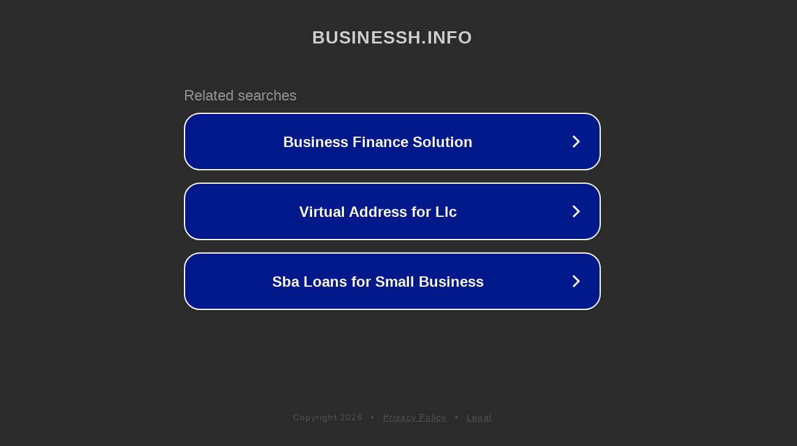

--- FILE ---
content_type: text/html; charset=utf-8
request_url: https://businessh.info/vigajyn/2320.php
body_size: 1066
content:
<!doctype html>
<html data-adblockkey="MFwwDQYJKoZIhvcNAQEBBQADSwAwSAJBANDrp2lz7AOmADaN8tA50LsWcjLFyQFcb/P2Txc58oYOeILb3vBw7J6f4pamkAQVSQuqYsKx3YzdUHCvbVZvFUsCAwEAAQ==_jXO+SUDMg9VvlXmVQszxjn7UFQCQw4oFgDm6IsbK5KbpN3Gj81CTqroOPL3aw93baDBlzI6w/LByxBu/puMaVQ==" lang="en" style="background: #2B2B2B;">
<head>
    <meta charset="utf-8">
    <meta name="viewport" content="width=device-width, initial-scale=1">
    <link rel="icon" href="[data-uri]">
    <link rel="preconnect" href="https://www.google.com" crossorigin>
</head>
<body>
<div id="target" style="opacity: 0"></div>
<script>window.park = "[base64]";</script>
<script src="/bqXQBBtGP.js"></script>
</body>
</html>
